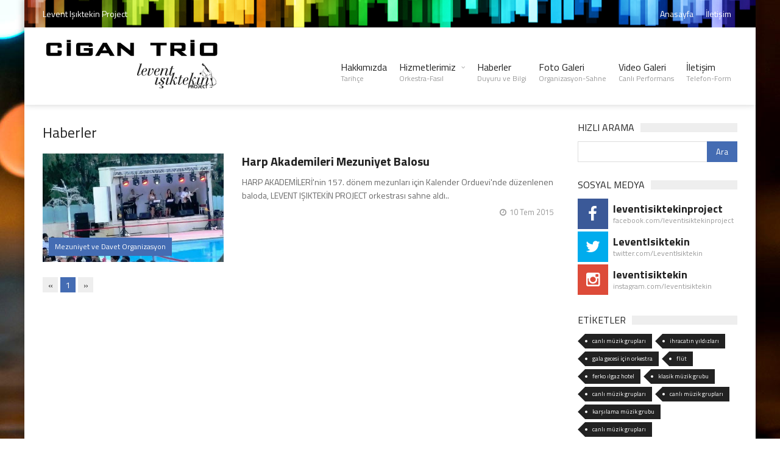

--- FILE ---
content_type: text/html; charset=UTF-8
request_url: http://cigantrio.com/Haberler.html?keywords=%20truss&page=1
body_size: 4102
content:
<!DOCTYPE html>
<html>
<head>
<title>Çigan Trio Müzik Grubu, Çıgan Müzik Grubu Kiralama,Çıgan Trio Müzik Grubu Fiyatları</title>
<meta name="keywords" content="Çigan müziği, Çigan müzik grubu, Çigan triosu, Çigan quartet, Çigan trio, Çigan üçlüsü, oldies repertuar">
<meta name="description" content="kokteyl müziği, kokteyl için müzik grubu, açılış müziği, canlı müzik grubu, müzik organizasyon, müzik organizasyonu, müzisyen müzik grubu">
<meta name='abstract' content='kokteyl müziği, kokteyl için müzik grubu, açılış müziği, canlı müzik grubu, müzik organizasyon, müzik organizasyonu, müzisyen müzik grubu'/>
<meta http-equiv="Content-Type" content="text/html; charset=utf-8" />
<meta name="viewport" content="width=device-width, initial-scale=1, maximum-scale=1">

<meta name='robots' content='index,follow' />
<meta name="revisit-after" content="1 days">
<meta http-equiv="Cache-control" content="604800"/>
<meta http-equiv="Expires" content="604800"/>
<meta name="author" content="Levent Işıktekin Project"/>
<meta name="designer" content="Levent Işıktekin Project"/>
<meta name="contact" content="web@bursaproweb.com" />
<meta name='copyright'  content='bursaproweb.com © 2011' />
<meta name="distribution" content="global"/>
<meta name="generator" content="bursaproweb.com"/>
<meta name="googlebot" content="noodp"/>
<meta name="language" content="Turkish" />
<meta name="no-email-collection" content="link or terms"/>
<meta name="rating" content="general"/>
<meta name="reply-to" content="web@bursaproweb.com"/>
<meta name="robots" content="noydir"/> 
<meta name="Slurp" content="NOYDIR"/>
<meta name="web_author" content="bursaproweb.com"/>
<meta http-equiv="Cache-control" content="public"/>
<meta http-equiv="content-language" content="tr" />
<meta http-equiv="Resource-Type" content="document">
<meta name="geo.placename" content="Istanbul, Türkiye" />
<meta name="geo.position" content="40.107658;29.039881" />
<meta name="geo.region" content="TR-Istanbul" />
<meta name="ICBM" content="40.107658, 29.039881" />
<link rel="shortcut icon" href="/favicon.ico">
<link href='http://www.canlimuzikgruplari.com/' hreflang='tr' rel='alternate'/>

<script>
  (function(i,s,o,g,r,a,m){i['GoogleAnalyticsObject']=r;i[r]=i[r]||function(){
  (i[r].q=i[r].q||[]).push(arguments)},i[r].l=1*new Date();a=s.createElement(o),
  m=s.getElementsByTagName(o)[0];a.async=1;a.src=g;m.parentNode.insertBefore(a,m)
  })(window,document,'script','//www.google-analytics.com/analytics.js','ga');

  ga('create', 'UA-65522783-1', 'auto');
  ga('send', 'pageview');

</script>


<!-- Styles -->
<link rel="stylesheet" href="/css/normalize.css">
<link rel="stylesheet" href="/css/fontawesome.css">
<link rel="stylesheet" href="/css/weather.css">
<link rel="stylesheet" href="/css/colors.css">
<link rel="stylesheet" href="/css/typography.css">
<link rel="stylesheet" href="/css/_style.css">

<!-- Responsive -->
<link rel="stylesheet" type="text/css" media="(max-width:768px)" href="/css/responsive-0.css">
<link rel="stylesheet" type="text/css" media="(min-width:769px) and (max-width:992px)" href="/css/responsive-768.css">
<link rel="stylesheet" type="text/css" media="(min-width:993px) and (max-width:1200px)" href="/css/responsive-992.css">
<link rel="stylesheet" type="text/css" media="(min-width:1201px)" href="/css/responsive-1200.css">
<link href='http://fonts.googleapis.com/css?family=Titillium+Web:300,300italic,400,400italic,700,700italic&subset=latin,latin-ext' rel='stylesheet' type='text/css'>
<meta http-equiv="Content-Type" content="text/html; charset=utf-8" />
</head>


<body>
<div id="wrapper" class="boxed">            
            <!-- Header -->
            <header id="header" role="banner">                
            <!-- Header meta -->
            <div class="header_meta">
                <div class="container">
                    <!-- Weather forecast -->
                    <div class="weather_forecast">
                        <span class="city">Levent Işıktekin Project</span>
                    </div><!-- End Weather forecast -->
                    <!-- Top menu -->
                    <nav class="top_navigation" role="navigation">
                        <span class="top_navigation_toggle"><i class="fa fa-reorder"></i></span>
                        <ul class="menu">
                            <li><a href="/">Anasayfa</a></li>
                            <li><a href="/Iletisim.html">İletişim</a></li>
                        </ul>
                    </nav><!-- End Top menu -->
                </div>
            </div>            <!-- End Header meta -->
            <!-- Header main -->
            <div id="header_main" class="sticky header_main">
                <div class="container">
                    <!-- Logo -->
                    <div class="site_brand">
                        <a href="/">
                            <img src="/images/cigantrio.png" alt="Çigan Trio by Levent Işıktekin Project">
                        </a>
                    </div><!-- End Logo -->
                    <!-- Site navigation -->
                    <nav class="site_navigation" role="navigation" style="margin-top:25px;">
                        <span class="site_navigation_toggle"><i class="fa fa-reorder"></i></span>
                        <ul class="menu">
                            <li><a href="/Levent-Isiktekin-Project.html">Hakkımızda<div class="subtitle">Tarihçe</div></a></li>
                            <li class="menu-item-has-children has_dt_mega_menu"><a href="#">Hizmetlerimiz<div class="subtitle">Orkestra-Fasıl</div></a>
                                <span class="site_sub_menu_toggle"></span>
                                <ul class="dt_mega_menu" style="border-top-color: #22A7F0">
                                    <li>
                                        <!-- Category widget -->
                                        <div class="widget" style="width:100%">
                                            <div class="widget_title"><h3>Hizmetlerimiz</h3></div>
                                            <div class="tb_widget_categories">
                                                <ul>
                                                    <li class="menuLi"><a href="/Hizmetlerimiz/23/kapadokya-sanat-atolyesi.html">KAPADOKYA SANAT ATÖLYESİ</a></li><li class="menuLi"><a href="/Hizmetlerimiz/22/a-fresh-start--album.html">A FRESH START / ALBÜM </a></li><li class="menuLi"><a href="/Hizmetlerimiz/21/handpan-dinletisi--ses-meditasyonu--yoga.html">HANDPAN DİNLETİSİ & SES MEDİTASYONU & YOGA</a></li><li class="menuLi"><a href="/Hizmetlerimiz/2/latin--jazz-muzik-gruplari.html">LATIN & JAZZ MÜZİK GRUPLARI</a></li><li class="menuLi"><a href="/Hizmetlerimiz/20/swing-jazz-project.html">SWING JAZZ PROJECT</a></li><li class="menuLi"><a href="/Hizmetlerimiz/1/trio--quartet--quintet-muzik-gruplari.html">TRIO - QUARTET - QUINTET MÜZİK GRUPLARI</a></li><li class="menuLi"><a href="/Hizmetlerimiz/6/arp--flut--cello.html">ARP & FLÜT & ÇELLO</a></li><li class="menuLi"><a href="/Hizmetlerimiz/19/levent-isiktekin-project--elektro-keman-show.html">LEVENT IŞIKTEKİN PROJECT & ELEKTRO KEMAN SHOW</a></li><li class="menuLi"><a href="/Hizmetlerimiz/5/protokol-muzik-organizasyonlari.html">PROTOKOL MÜZİK ORGANİZASYONLARI</a></li><li class="menuLi"><a href="/Hizmetlerimiz/8/kurumsal-organizasyonlar.html">KURUMSAL ORGANİZASYONLAR </a></li><li class="menuLi"><a href="/Hizmetlerimiz/4/dj-performasi.html">DJ PERFORMASI</a></li><li class="menuLi"><a href="/Hizmetlerimiz/7/ses--isik-sistemleri.html">SES - IŞIK SİSTEMLERİ</a></li>
                                                </ul>
                                            </div>
                                        </div><!-- End Category widget -->
                                       
                                    </li>
                                </ul>
                            </li>
                            <li><a href="/Haberler.html?page=1">Haberler<div class="subtitle">Duyuru ve Bilgi</div></a>
                            <li><a href="/Foto-Galeri.html">Foto Galeri<div class="subtitle">Organizasyon-Sahne</div></a>
                            <li><a href="/Video-Galeri.html">Video Galeri<div class="subtitle">Canlı Performans</div></a>
                            <li><a href="/Iletisim.html">İletişim<div class="subtitle">Telefon-Form</div></a>
                        </ul>
                    </nav>                    <!-- End Site navigation -->
                </div>
            </div>            <!-- End Header main -->
        	</header>
            <!-- End Header -->
            <!-- Section -->
            <section>
                <div class="container">
                    <div class="row">
                        <!-- Main content -->
                        <div class="col col_9_of_12">
                            <!-- Page title -->
                            <h1 class="page_title">Haberler</h1><!-- End Page title -->
                            <!-- Row -->
                            <div class="row">
                                <div class="col col_12_of_12">
                                                                 <!-- Layout post 1 -->
                                 <div class="layout_post_2 clearfix">
                                        <div class="item_thumb">
                                            <div class="thumb_icon">
                                                <a href="/14/harp-akademileri-mezuniyet-balosu.html" jQuery><i class="fa fa-copy"></i></a>
                                            </div>
                                            <div class="thumb_hover">
                                                <a href="http://leventisiktekinproject.com/14/harp-akademileri-mezuniyet-balosu.html"><img src="http://leventisiktekinproject.com/images/500x300/141453680539.jpg" alt="Harp Akademileri Mezuniyet Balosu"></a>
                                            </div>
                                            <div class="thumb_meta">
                                                <span class="category" style="background-color: #446CB3"><a href="/Haberler.html?page=1&type=7">Mezuniyet ve Davet Organizasyon</a></span>
                                            </div>
                                        </div>
                                        <div class="item_content">
                                            <h4><a href="/14/harp-akademileri-mezuniyet-balosu.html">Harp Akademileri Mezuniyet Balosu</a></h4>
                                            <p>HARP AKADEMİLERİ'nin 157. dönem mezunları için Kalender Orduevi'nde düzenlenen baloda, LEVENT IŞIKTEKİN PROJECT orkestrası sahne aldı..</p>
                                            <div class="item_meta clearfix">
                                            <span class="meta_date">10 Tem 2015</span>
                                        </div>
                                        </div>
                                    </div>
                                 <!-- End Layout post 1 -->
                                                                </div>
                            </div>
                            <!-- Pagination -->
                            <ul class="page-numbers">
                                <li><a class="page-numbers" href="/Haberler.html?page=1&keywords= truss">«</a></li>
                                                                                                <li><span class="page-numbers current">1</span></li>
                                                                                                <li><a class="page-numbers" href="/Haberler.html?page=1&keywords= truss">»</a></li>
                            </ul><!-- End Pagination -->
                            <!-- End Row -->
                        </div>
                        <!-- End Main content -->
                        <!-- Sidebar -->
                        <div class="col col_3_of_12"> 
  <!-- Widget Search widget -->
    <div class="widget">
        <div class="widget_title"><h3>Hızlı Arama</h3></div>
        <div class="tb_widget_search">
            <form method="get" action="/Haberler.html">
                <input type="text" name="keywords">
                <input type="hidden" name="page" value="1" />
                                <input type="submit" value="Ara">
            </form>
        </div>
    </div><!-- End Widget Search widget -->
  <!-- Widget Social widget -->
  <div class="widget">
    <div class="widget_title">
      <h3>SOSYAL MEDYA</h3>
    </div>
    <div class="tb_widget_socialize clearfix"> <a href="https://www.facebook.com/leventisiktekinproject" target="_blank" class="icon facebook">
      <div class="symbol"><i class="fa fa-facebook"></i></div>
      <div class="text">
        <p>leventisiktekinproject</p>
        <p>facebook.com/leventisiktekinproject</p>
      </div>
      </a> <a href="https://www.twitter.com/LeventIsiktekin" target="_blank"  class="icon twitter">
      <div class="symbol"><i class="fa fa-twitter"></i></div>
      <div class="text">
        <p>LeventIsiktekin</p>
        <p>twitter.com/LeventIsiktekin</p>
      </div>
      </a><a href="https://instagram.com/leventisiktekin/" target="_blank"  class="icon google">
      <div class="symbol"><i class="fa fa-instagram"></i></div>
      <div class="text">
        <p>leventisiktekin</p>
        <p>instagram.com/leventisiktekin</p>
      </div>
      </a>  <!--<a href="http://www.linkedin.com" target="_blank"  class="icon linkedin">
      <div class="symbol"><i class="fa fa-linkedin"></i></div>
      <div class="text">
        <p>leventisiktekin</p>
        <p>tr.linkedin.com/in/leventisiktekin</p>
      </div>
      </a>--> </div>
  </div>
  <!-- End Widget Social widget --> 
  <!-- Widget Tags -->
  <div class="widget">
    <div class="widget_title">
      <h3>ETİKETLER</h3>
    </div>
    <div class="tb_widget_tagcloud clearfix"><a href="/Haberler.html?keywords= canlı müzik grupları&page=1"> canlı müzik grupları</a><a href="/Haberler.html?keywords= ihracatın yıldızları&page=1"> ihracatın yıldızları</a><a href="/Haberler.html?keywords= gala gecesi için orkestra&page=1"> gala gecesi için orkestra</a><a href="/Haberler.html?keywords= flüt&page=1"> flüt</a><a href="/Haberler.html?keywords=ferko ılgaz hotel&page=1">ferko ılgaz hotel</a><a href="/Haberler.html?keywords= klasik müzik grubu&page=1"> klasik müzik grubu</a><a href="/Haberler.html?keywords= canlı müzik grupları&page=1"> canlı müzik grupları</a><a href="/Haberler.html?keywords= canlı müzik grupları&page=1"> canlı müzik grupları</a><a href="/Haberler.html?keywords= karşılama müzik grubu&page=1"> karşılama müzik grubu</a><a href="/Haberler.html?keywords= canlı müzik grupları&page=1"> canlı müzik grupları</a></div>
  </div>
  <!-- End Widget Tags --> 
  <!-- Widget Banners 125 -->
  <div class="widget">
    <div class="tb_widget_banner_125 clearfix"> <a href="/Foto-Galeri.html" target="_blank"> <img src="http://leventisiktekinproject.com/images/500x500/301437318072.jpg" alt="Levent Işıktekin Project"> </a><a href="/Foto-Galeri.html" target="_blank"> <img src="http://leventisiktekinproject.com/images/500x500/841466882863.jpg" alt="Levent Işıktekin Project"> </a> </div>
  </div>
  <!-- End Widget Banners 125 --> 
</div>
                        <!-- End Sidebar -->
                    </div>
                </div>
            </section><!-- End Section -->
            <!-- Copyright -->
            <div id="copyright" role="contentinfo">
                <div class="container">
                    <p>&copy; 2016 canlı müzik grupları <a href="http://www.bursaproweb.com" target="_blank">Tasarım ve Kodlama BursaPro Web</a></p>
                </div>
            </div>            <!-- End Copyright -->
        </div>
        
<!-- Scripts -->
<script type="text/javascript" src="/js/jqueryscript.min.js"></script>        
<script type="text/javascript" src="/js/jqueryuiscript.min.js"></script>
<script type="text/javascript" src="/js/easing.min.js"></script>        
<script type="text/javascript" src="/js/smoothscroll.min.js"></script>        
<script type="text/javascript" src="/js/magnific.min.js"></script>        
<script type="text/javascript" src="/js/bxslider.min.js"></script>        
<script type="text/javascript" src="/js/fitvids.min.js"></script>
<script type="text/javascript" src="/js/viewportchecker.min.js"></script>        
<script type="text/javascript" src="/js/init.js"></script>  
</body>
</html>


--- FILE ---
content_type: text/css
request_url: http://cigantrio.com/css/colors.css
body_size: 700
content:
/*------------------------------------------------------------------------------
    Color
    (link hover, weather forecast icon, weather forecast temp, logo span,
    dropcap first letter, quotes, meta calendar icon)
------------------------------------------------------------------------------*/
a:hover,
#header .header_meta .weather_forecast i,
#header .header_meta .weather_forecast .temp,
#site_title span,
.dropcap:first-letter,
.full_meta span.meta_date:before,
.full_meta span.meta_comments:before,
blockquote p span:first-child,
blockquote p span:last-child,
.entry_media span.meta_likes a {
    color: #446CB3
}

/*------------------------------------------------------------------------------
    Background
    (mark, button, search icon in menu, format, tags hover, post format hover,
    input submit, shop hover icon, pagination current link, shop button,
    span format icon, review border, rating result, transition line, wide slider
    controls)
------------------------------------------------------------------------------*/
mark,
.search_icon_form a,
span.format,
.tb_widget_tagcloud a:hover,
#footer .tb_widget_tagcloud a:hover,
.item .item_thumb .thumb_icon a,
input[type="submit"], 
.thumb_meta span.category,
ul.products li.product .item_thumb .thumb_icon a,
ul.page-numbers li span.current,
ul.products li.product a.btn:hover,
.layout_post_1 .item_thumb .thumb_icon a,
.full_meta span.meta_format,
.review_footer span,
.transition_line,
.layout_post_2 .item_thumb .thumb_icon a,
.list_posts .post .item_thumb .thumb_icon a,
.wide_slider .bx-wrapper .bx-controls-direction a:hover {
    background-color: #446CB3
}

/*------------------------------------------------------------------------------
    Border
    (drop down menu, tags hover, slider pager top border)
------------------------------------------------------------------------------*/
nav.site_navigation ul.menu ul.sub-menu,
nav.site_navigation ul.menu > li > .content,
nav.site_navigation ul.menu > li.has_dt_mega_menu > ul.dt_mega_menu,
.tb_widget_tagcloud a:hover:before,
#footer .tb_widget_tagcloud a:hover:before,
#wide_slider_pager .box.active {
    border-color: #446CB3
}

--- FILE ---
content_type: text/plain
request_url: https://www.google-analytics.com/j/collect?v=1&_v=j102&a=215922083&t=pageview&_s=1&dl=http%3A%2F%2Fcigantrio.com%2FHaberler.html%3Fkeywords%3D%2520truss%26page%3D1&ul=en-us%40posix&dt=%C3%87igan%20Trio%20M%C3%BCzik%20Grubu%2C%20%C3%87%C4%B1gan%20M%C3%BCzik%20Grubu%20Kiralama%2C%C3%87%C4%B1gan%20Trio%20M%C3%BCzik%20Grubu%20Fiyatlar%C4%B1&sr=1280x720&vp=1280x720&_u=IEBAAEABAAAAACAAI~&jid=1827476543&gjid=1849047835&cid=747860665.1769746107&tid=UA-65522783-1&_gid=1908819666.1769746107&_r=1&_slc=1&z=1128407718
body_size: -285
content:
2,cG-TJD5VWYCZ4